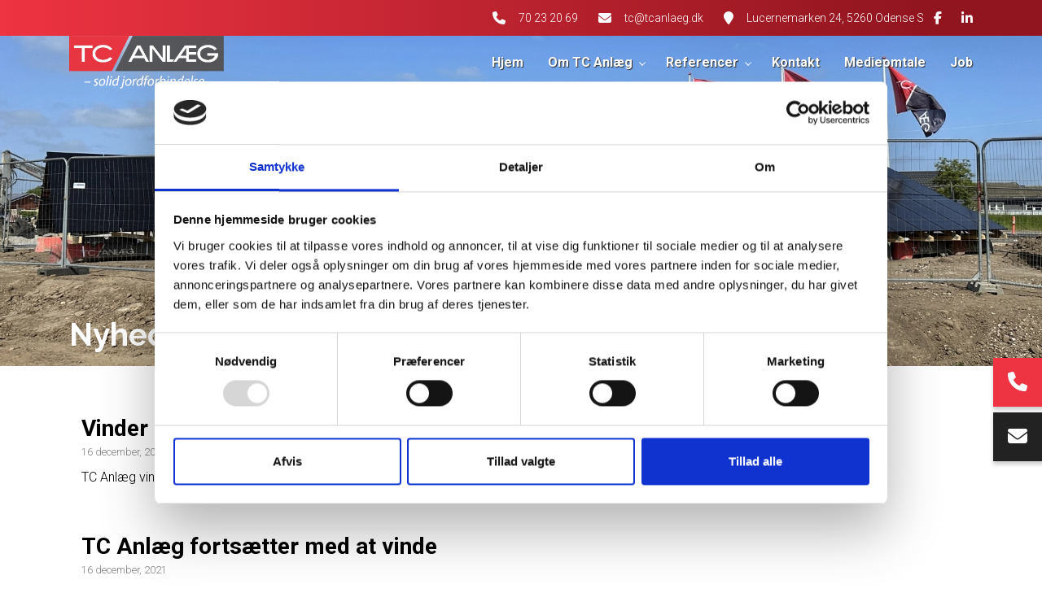

--- FILE ---
content_type: text/html; charset=UTF-8
request_url: https://tcanlaeg.dk/nyheder
body_size: 6578
content:
<!DOCTYPE html>
<html lang="da" dir="ltr">
  <head>
    <!-- Google tag (gtag.js) -->
<script async src="https://www.googletagmanager.com/gtag/js?id=G-125KNPS4XP"></script>
<script>
  window.dataLayer = window.dataLayer || [];
  function gtag(){dataLayer.push(arguments);}
  gtag('js', new Date());

  gtag('config', 'G-125KNPS4XP');
</script>
<script id="Cookiebot" src="https://consent.cookiebot.com/uc.js" data-cbid="982d3bf4-1d47-4f34-890b-a3a16a58ec18" data-blockingmode="auto" type="text/javascript"></script>
    <meta charset="utf-8" />
<link rel="canonical" href="https://tcanlaeg.dk/nyheder" />
<meta name="Generator" content="Drupal 10 (https://www.drupal.org)" />
<meta name="MobileOptimized" content="width" />
<meta name="HandheldFriendly" content="true" />
<meta name="viewport" content="width=device-width, initial-scale=1.0" />
<link rel="icon" href="/sites/default/files/favicon.ico" type="image/vnd.microsoft.icon" />
<link rel="alternate" hreflang="da" href="https://tcanlaeg.dk/nyheder" />

    <title>Nyheder | TC Anlæg - Solid jordforbindelse</title>
    <link rel="stylesheet" media="all" href="/sites/default/files/css/css_G7GRiiQU37rhQlqfzNMibeUB5UyxCwb8zQH6ugIotDQ.css?delta=0&amp;language=da&amp;theme=ewcustom&amp;include=[base64]" />
<link rel="stylesheet" media="all" href="/sites/default/files/css/css_wkVXY7kROdI9zD4KWU4Y4kp2tWKuhfFK2JqrrpYZ6Y0.css?delta=1&amp;language=da&amp;theme=ewcustom&amp;include=[base64]" />
<link rel="stylesheet" media="all" href="https://cdn.auxo.dk/v1/css/all.min.css" />
<link rel="stylesheet" media="all" href="/themes/ewbootstrap/css/fonts.css?t7ggyb" />
<link rel="stylesheet" media="all" href="/sites/default/files/css/css_pjp-8YbfPShEtZTQ22oGEFkT4uGrqbqnFVsrH5czPvw.css?delta=4&amp;language=da&amp;theme=ewcustom&amp;include=[base64]" />

    
  </head>
  <body class="page-node-94 page-node-even not-front not-logged-in node-page language-da">
    
        <a href="#main-content" class="visually-hidden focusable">
      Gå til hovedindhold
    </a>
    
      <div class="dialog-off-canvas-main-canvas" data-off-canvas-main-canvas>
    <div class="layout-container">

	<header class="top-section" role="banner">
		  <div class="main-content-wrapper">
    <div id="block-menu2">
  
    
      <header id="Menu2-6050a48c282ec" class="Menu2 Menu2-6050a48c282ec ">
	<div class="header   js-pull-minions">
					<div class="header__top top">
				<div class="container-lg">
					<div class="row">
						<div class="col-12">
							<div class="top__cols">
								<div class="top__col">
									<ol class="company-info">
	<li class="company-info__item">
	<div class="company-info__item-visual">
		<a href="tel:+4570232069"><i aria-hidden="true" class="fa fa-phone"></i></a>
	</div>

	<div class="company-info__item-content d-none d-md-block">
		<a href="tel:+4570232069">70 23 20 69</a>
	</div>
	</li>
	<li class="company-info__item">
	<div class="company-info__item-visual">
		<a href="mailto:tc@tcanlaeg.dk"><i aria-hidden="true" class="fa fa-envelope"></i></a>
	</div>

	<div class="company-info__item-content d-none d-md-block">
		<a href="mailto:tc@tcanlaeg.dk">tc@tcanlaeg.dk</a>
	</div>
	</li>
	<li class="company-info__item d-none d-lg-flex">
	<div class="company-info__item-visual">
		<a href="https://goo.gl/maps/csCPzmJrmzwCxxoL7"><i aria-hidden="true" class="fa fa-map-marker"></i></a>
	</div>

	<div class="company-info__item-content">
		<a href="https://goo.gl/maps/csCPzmJrmzwCxxoL7">Lucernemarken 24, 5260 Odense S</a>
	</div>
	</li>
</ol>

								</div>
								<div class="top__col">
									<ol class="socials">
            <li class="socials__item">
            <a class="socials__link" target="_blank" href="https://www.facebook.com/tcanlaeg.dk/"><i class="fab fa-facebook-f"></i></a>
        </li>
                        <li class="socials__item">
            <a class="socials__link" target="_blank" href="https://dk.linkedin.com/company/tc-anlaeg"><i class="fab fa-linkedin-in"></i></a>                  
        </li>
            </ol>
																	</div>
							</div>
						</div>
					</div>
				</div>
			</div>
				<div class="header__primary primary ">
			<div class="primary__container container-lg">
				<div class="primary__row row">
					<div class="primary__cols col-12">
						<div class="primary__col">
							<a href="https://tcanlaeg.dk/" class="primary__logo" target="_self">
								<div class="media">  <picture>
                  <source srcset="/sites/default/files/styles/xl/public/white-logo.webp?itok=nWp_RUhA 1x" media="(min-width: 1200px)" type="image/webp" width="664" height="227"/>
              <source srcset="/sites/default/files/styles/lg/public/white-logo.webp?itok=A-NBXwri 1x" media="(min-width: 992px)" type="image/webp" width="664" height="227"/>
              <source srcset="/sites/default/files/styles/md/public/white-logo.webp?itok=QOgbL9QL 1x" media="(min-width: 768px)" type="image/webp" width="664" height="227"/>
              <source srcset="/sites/default/files/styles/sm/public/white-logo.webp?itok=wkj324uT 1x" media="(min-width: 576px)" type="image/webp" width="664" height="227"/>
              <source srcset="/sites/default/files/styles/xs/public/white-logo.webp?itok=SzfaYuYf 1x" media="(min-width: 0px)" type="image/webp" width="575" height="197"/>
              <source srcset="/sites/default/files/styles/xl/public/white-logo.png?itok=nWp_RUhA 1x" media="(min-width: 1200px)" type="image/png" width="664" height="227"/>
              <source srcset="/sites/default/files/styles/lg/public/white-logo.png?itok=A-NBXwri 1x" media="(min-width: 992px)" type="image/png" width="664" height="227"/>
              <source srcset="/sites/default/files/styles/md/public/white-logo.png?itok=QOgbL9QL 1x" media="(min-width: 768px)" type="image/png" width="664" height="227"/>
              <source srcset="/sites/default/files/styles/sm/public/white-logo.png?itok=wkj324uT 1x" media="(min-width: 576px)" type="image/png" width="664" height="227"/>
              <source srcset="/sites/default/files/styles/xs/public/white-logo.png?itok=SzfaYuYf 1x" media="(min-width: 0px)" type="image/png" width="575" height="197"/>
                  <img loading="lazy" src="/sites/default/files/styles/xs/public/white-logo.png?itok=SzfaYuYf" alt="" />

  </picture>
</div>

							</a>
						</div>
						<div class="primary__col">
							<div class="primary__navbar">
								<div class="primary__navbar-inner">
									<div class="primary__navbar-action">
										<button class="primary__navbar-action-toggle hamburger hamburger--boring" type="button" data-sidebar-toggle="right">
											<span class="icon hamburger-box">
												<span class="icon-inner hamburger-inner"></span>
											</span>
										</button>
									</div>
									<div class="primary__navbar-main primary__navbar-main--right js-sidebar">
										<nav class="menu  js-menu" aria-label="main" data-hovertimeout="0">

											<div class="menu__head">
												<a href="https://tcanlaeg.dk/" class="menu__head-logo" target="_self">
													<div class="media">  <picture>
                  <source srcset="/sites/default/files/styles/xl/public/tc-logo_0.webp?itok=8sFKHPoG 1x" media="(min-width: 1200px)" type="image/webp" width="480" height="163"/>
              <source srcset="/sites/default/files/styles/lg/public/tc-logo_0.webp?itok=7aQD-SSq 1x" media="(min-width: 992px)" type="image/webp" width="480" height="163"/>
              <source srcset="/sites/default/files/styles/md/public/tc-logo_0.webp?itok=hg5VtUyw 1x" media="(min-width: 768px)" type="image/webp" width="480" height="163"/>
              <source srcset="/sites/default/files/styles/sm/public/tc-logo_0.webp?itok=F2K_U7Wn 1x" media="(min-width: 576px)" type="image/webp" width="480" height="163"/>
              <source srcset="/sites/default/files/styles/xs/public/tc-logo_0.webp?itok=XLOtpJlq 1x" media="(min-width: 0px)" type="image/webp" width="480" height="163"/>
              <source srcset="/sites/default/files/styles/xl/public/tc-logo_0.png?itok=8sFKHPoG 1x" media="(min-width: 1200px)" type="image/png" width="480" height="163"/>
              <source srcset="/sites/default/files/styles/lg/public/tc-logo_0.png?itok=7aQD-SSq 1x" media="(min-width: 992px)" type="image/png" width="480" height="163"/>
              <source srcset="/sites/default/files/styles/md/public/tc-logo_0.png?itok=hg5VtUyw 1x" media="(min-width: 768px)" type="image/png" width="480" height="163"/>
              <source srcset="/sites/default/files/styles/sm/public/tc-logo_0.png?itok=F2K_U7Wn 1x" media="(min-width: 576px)" type="image/png" width="480" height="163"/>
              <source srcset="/sites/default/files/styles/xs/public/tc-logo_0.png?itok=XLOtpJlq 1x" media="(min-width: 0px)" type="image/png" width="480" height="163"/>
                  <img loading="lazy" src="/sites/default/files/styles/xs/public/tc-logo_0.png?itok=XLOtpJlq" alt="" />

  </picture>
</div>

												</a>
												<button class="menu__head-toggle hamburger hamburger--boring" type="button" data-sidebar-toggle="right">
													<span class="icon hamburger-box">
														<span class="icon-inner hamburger-inner"></span>
													</span>
												</button>
											</div>

											<div class="menu__body menu__dropdown menu__dropdown--1">
												<div class="menu__dropdown-inner menu__dropdown-inner--1">
													<ol class="menu__list menu__list--1">
														    <li class="menu__item menu__item--1 menu__item-home  ">
                    <a href="/" class="menu__link"  >
                
                <span>Hjem</span>

                
                            </a>
        
            </li>
    <li class="menu__item menu__item--1 menu__item-a28c3413-a3dd-4b44-9438-a592b4a0b651  ">
                    <a href="/kort-fortalt-om-tc-anlaeg" class="menu__link"  >
                
                <span>Om TC Anlæg</span>

                
                                    <span class="toggle"><i class="icon--arrow"></i></span>
                            </a>
        
                    <div class="menu__dropdown menu__dropdown--2">
                <div class="menu__dropdown-inner menu__dropdown-inner--2">
                    <ol class="menu__list menu__list--2">
                            <li class="menu__item menu__item--2 menu__item-0663ce60-324a-4e21-bba3-56138fb2a966  ">
                    <a href="/samarbejdspartner-med-klare-holdninger-solide-vaerdier" class="menu__link"  >
                
                <span>Vores værdier</span>

                
                            </a>
        
            </li>
    <li class="menu__item menu__item--2 menu__item-5961f254-c00a-456b-9116-a4d1ec049e9f  ">
                    <a href="/vores-arbejdsplads" class="menu__link"  >
                
                <span>Vores arbejdsplads</span>

                
                            </a>
        
            </li>
    <li class="menu__item menu__item--2 menu__item-fd06f839-1d59-4f3e-b88a-b02bfc5c056e  ">
                    <a href="/vi-tager-ansvar" class="menu__link"  >
                
                <span>Social ansvarlighed</span>

                
                            </a>
        
            </li>
    <li class="menu__item menu__item--2 menu__item-b69a6006-a2c4-413d-bd0c-c051d4016f0d  ">
                    <a href="/tc-anlaeg-er-autoriseret-kloakmester" class="menu__link"  >
                
                <span>Kloak autorisation</span>

                
                            </a>
        
            </li>
    <li class="menu__item menu__item--2 menu__item-2cc0802c-b14e-4ee4-b3bb-e9bbe855b07c  ">
                    <a href="/politikker" class="menu__link"  >
                
                <span>Politikker</span>

                
                            </a>
        
            </li>

                    </ol>
                </div>
            </div>
            </li>
    <li class="menu__item menu__item--1 menu__item-debd950a-de60-4f6e-947e-576894ab3433  ">
                    <a href="/udvalgte-referencer" class="menu__link"  >
                
                <span>Referencer</span>

                
                                    <span class="toggle"><i class="icon--arrow"></i></span>
                            </a>
        
                    <div class="menu__dropdown menu__dropdown--2">
                <div class="menu__dropdown-inner menu__dropdown-inner--2">
                    <ol class="menu__list menu__list--2">
                            <li class="menu__item menu__item--2 menu__item-55503d8a-58cd-4a07-9bdb-0e9f280cf601  ">
                    <a href="/jord-kloak-beton" class="menu__link"  >
                
                <span>Jord, Kloak & Beton</span>

                
                            </a>
        
            </li>
    <li class="menu__item menu__item--2 menu__item-dbf83f32-f5ff-4ee8-9799-b8acc05b4e8e  ">
                    <a href="/vand-miljoe" class="menu__link"  >
                
                <span>Vand & Miljø</span>

                
                            </a>
        
            </li>
    <li class="menu__item menu__item--2 menu__item-8db60525-289f-4d4f-a87a-406405a339ed  ">
                    <a href="/byrum-belaegning" class="menu__link"  >
                
                <span>Byrum & Belægning</span>

                
                            </a>
        
            </li>
    <li class="menu__item menu__item--2 menu__item-dac41f45-d0c2-419b-816d-c916850e3217  ">
                    <a href="/byggeri-totalentrepriser" class="menu__link"  >
                
                <span>Byggeri & Totalentrepriser</span>

                
                            </a>
        
            </li>

                    </ol>
                </div>
            </div>
            </li>
    <li class="menu__item menu__item--1 menu__item-f124156b-0f1b-4230-87c7-1d2b5c8a08dc  ">
                    <a href="/kontakt" class="menu__link"  >
                
                <span>Kontakt</span>

                
                            </a>
        
            </li>
    <li class="menu__item menu__item--1 menu__item-bbd6406c-f2b4-4f3a-85fa-09636eea2384  ">
                    <a href="/medieomtale" class="menu__link"  >
                
                <span>Medieomtale</span>

                
                            </a>
        
            </li>
    <li class="menu__item menu__item--1 menu__item-e395b0b8-8585-4196-91f0-c6620a38f649  ">
                    <a href="/ledige-stillinger" class="menu__link"  >
                
                <span>Job</span>

                
                            </a>
        
            </li>

													</ol>
													<div class="menu__body-footer">
														<ol class="socials">
            <li class="socials__item">
            <a class="socials__link" target="_blank" href="https://www.facebook.com/tcanlaeg.dk/"><i class="fab fa-facebook-f"></i></a>
        </li>
                        <li class="socials__item">
            <a class="socials__link" target="_blank" href="https://dk.linkedin.com/company/tc-anlaeg"><i class="fab fa-linkedin-in"></i></a>                  
        </li>
            </ol>
																											</div>
												</div>
											</div>
										</nav>
									</div>
								</div>
							</div>
						</div>
					</div>
				</div>
			</div>
		</div>
	</div>
</header>

  </div>

  </div>

	</header>

			  <div class="main-content-wrapper">
    <div id="block-slider4">
  
    
      <div id="Slider4rev3-6045d48c45953" class="carousel slide Slider4rev3  carousel-fade" data-randomize="false" data-ride="carousel"  data-interval="4000"  >

	
		<!-- Wrapper for slides -->
		<div class="carousel-inner">
			
							
                                            <div class="carousel-item carousel-item-1  active ">
                            <div class="media">  <picture>
                  <source srcset="/sites/default/files/styles/xl/public/20250521_084642308_iOS.webp?itok=kt17jXQv 1x" media="(min-width: 1200px)" type="image/webp" width="1920" height="1440"/>
              <source srcset="/sites/default/files/styles/lg/public/20250521_084642308_iOS.webp?itok=5SkxFlyP 1x" media="(min-width: 992px)" type="image/webp" width="1199" height="899"/>
              <source srcset="/sites/default/files/styles/md/public/20250521_084642308_iOS.webp?itok=MOsuFJot 1x" media="(min-width: 768px)" type="image/webp" width="991" height="743"/>
              <source srcset="/sites/default/files/styles/sm/public/20250521_084642308_iOS.webp?itok=d5SeTMvI 1x" media="(min-width: 576px)" type="image/webp" width="767" height="575"/>
              <source srcset="/sites/default/files/styles/xs/public/20250521_084642308_iOS.webp?itok=H4s_QZFv 1x" media="(min-width: 0px)" type="image/webp" width="575" height="431"/>
              <source srcset="/sites/default/files/styles/xl/public/20250521_084642308_iOS.jpg?itok=kt17jXQv 1x" media="(min-width: 1200px)" type="image/jpeg" width="1920" height="1440"/>
              <source srcset="/sites/default/files/styles/lg/public/20250521_084642308_iOS.jpg?itok=5SkxFlyP 1x" media="(min-width: 992px)" type="image/jpeg" width="1199" height="899"/>
              <source srcset="/sites/default/files/styles/md/public/20250521_084642308_iOS.jpg?itok=MOsuFJot 1x" media="(min-width: 768px)" type="image/jpeg" width="991" height="743"/>
              <source srcset="/sites/default/files/styles/sm/public/20250521_084642308_iOS.jpg?itok=d5SeTMvI 1x" media="(min-width: 576px)" type="image/jpeg" width="767" height="575"/>
              <source srcset="/sites/default/files/styles/xs/public/20250521_084642308_iOS.jpg?itok=H4s_QZFv 1x" media="(min-width: 0px)" type="image/jpeg" width="575" height="431"/>
                  <img loading="lazy" class="d-block w-100" src="/sites/default/files/styles/xs/public/20250521_084642308_iOS.jpg?itok=H4s_QZFv" alt="" />

  </picture>
</div>

                            <div class="container Slider4rev3-carousel-content">
                                <div class="row">
                                    <div class="col-12 align-left">
                                        
                                    </div>
                                </div>
                            </div>
                        </div>
                    				
                                            <div class="carousel-item carousel-item-2 ">
                            <div class="media">  <picture>
                  <source srcset="/sites/default/files/styles/xl/public/Bil.webp?itok=s9fVh88g 1x" media="(min-width: 1200px)" type="image/webp" width="1516" height="1137"/>
              <source srcset="/sites/default/files/styles/lg/public/Bil.webp?itok=IN1DusY- 1x" media="(min-width: 992px)" type="image/webp" width="1199" height="899"/>
              <source srcset="/sites/default/files/styles/md/public/Bil.webp?itok=4OYfVojL 1x" media="(min-width: 768px)" type="image/webp" width="991" height="743"/>
              <source srcset="/sites/default/files/styles/sm/public/Bil.webp?itok=B9l53FCs 1x" media="(min-width: 576px)" type="image/webp" width="767" height="575"/>
              <source srcset="/sites/default/files/styles/xs/public/Bil.webp?itok=J42Ykdug 1x" media="(min-width: 0px)" type="image/webp" width="575" height="431"/>
              <source srcset="/sites/default/files/styles/xl/public/Bil.jpg?itok=s9fVh88g 1x" media="(min-width: 1200px)" type="image/jpeg" width="1516" height="1137"/>
              <source srcset="/sites/default/files/styles/lg/public/Bil.jpg?itok=IN1DusY- 1x" media="(min-width: 992px)" type="image/jpeg" width="1199" height="899"/>
              <source srcset="/sites/default/files/styles/md/public/Bil.jpg?itok=4OYfVojL 1x" media="(min-width: 768px)" type="image/jpeg" width="991" height="743"/>
              <source srcset="/sites/default/files/styles/sm/public/Bil.jpg?itok=B9l53FCs 1x" media="(min-width: 576px)" type="image/jpeg" width="767" height="575"/>
              <source srcset="/sites/default/files/styles/xs/public/Bil.jpg?itok=J42Ykdug 1x" media="(min-width: 0px)" type="image/jpeg" width="575" height="431"/>
                  <img loading="lazy" class="d-block w-100" src="/sites/default/files/styles/xs/public/Bil.jpg?itok=J42Ykdug" alt="" />

  </picture>
</div>

                            <div class="container Slider4rev3-carousel-content">
                                <div class="row">
                                    <div class="col-12 align-left">
                                        
                                    </div>
                                </div>
                            </div>
                        </div>
                    				
                                            <div class="carousel-item carousel-item-3 ">
                            <div class="media">  <picture>
                  <source srcset="/sites/default/files/styles/xl/public/Sebastian%20og%20gravemaskine%20elrez.webp?itok=hCjswv9a 1x" media="(min-width: 1200px)" type="image/webp" width="1920" height="956"/>
              <source srcset="/sites/default/files/styles/lg/public/Sebastian%20og%20gravemaskine%20elrez.webp?itok=Z9IaZLkS 1x" media="(min-width: 992px)" type="image/webp" width="1199" height="597"/>
              <source srcset="/sites/default/files/styles/md/public/Sebastian%20og%20gravemaskine%20elrez.webp?itok=B2ckplkY 1x" media="(min-width: 768px)" type="image/webp" width="991" height="494"/>
              <source srcset="/sites/default/files/styles/sm/public/Sebastian%20og%20gravemaskine%20elrez.webp?itok=sAA-NZbg 1x" media="(min-width: 576px)" type="image/webp" width="767" height="382"/>
              <source srcset="/sites/default/files/styles/xs/public/Sebastian%20og%20gravemaskine%20elrez.webp?itok=Jza-lkPa 1x" media="(min-width: 0px)" type="image/webp" width="575" height="286"/>
              <source srcset="/sites/default/files/styles/xl/public/Sebastian%20og%20gravemaskine%20elrez.jpg?itok=hCjswv9a 1x" media="(min-width: 1200px)" type="image/jpeg" width="1920" height="956"/>
              <source srcset="/sites/default/files/styles/lg/public/Sebastian%20og%20gravemaskine%20elrez.jpg?itok=Z9IaZLkS 1x" media="(min-width: 992px)" type="image/jpeg" width="1199" height="597"/>
              <source srcset="/sites/default/files/styles/md/public/Sebastian%20og%20gravemaskine%20elrez.jpg?itok=B2ckplkY 1x" media="(min-width: 768px)" type="image/jpeg" width="991" height="494"/>
              <source srcset="/sites/default/files/styles/sm/public/Sebastian%20og%20gravemaskine%20elrez.jpg?itok=sAA-NZbg 1x" media="(min-width: 576px)" type="image/jpeg" width="767" height="382"/>
              <source srcset="/sites/default/files/styles/xs/public/Sebastian%20og%20gravemaskine%20elrez.jpg?itok=Jza-lkPa 1x" media="(min-width: 0px)" type="image/jpeg" width="575" height="286"/>
                  <img loading="lazy" class="d-block w-100" src="/sites/default/files/styles/xs/public/Sebastian%20og%20gravemaskine%20elrez.jpg?itok=Jza-lkPa" alt="" />

  </picture>
</div>

                            <div class="container Slider4rev3-carousel-content">
                                <div class="row">
                                    <div class="col-12 align-left">
                                        
                                    </div>
                                </div>
                            </div>
                        </div>
                    									</div>

		<!-- Left and right controls -->
		
		<!-- Indicators -->
		
		<!-- Down button -->
		
	
</div>

  </div>
<div id="block-ewcustom-underside-titel">
  
    
      <div id="ew-title-1"  class="">
	<div class="container">
		<div class="row">
			<div class="col-12">
				<h1>Nyheder</h1>
			</div>
		</div>
	</div>
</div>
  </div>

  </div>

	
	
			<main role="main">
			<a id="main-content" tabindex="-1"></a>
			<div class="container content-container">
				<div class="row content-row">

															
					
											<div class="col-12 content-content">
							  <div class="main-content-wrapper">
    <div data-drupal-messages-fallback class="hidden"></div><div id="block-ewcustom-mainpagecontent">
  
    
      <article data-history-node-id="94">

  
    

  
  <div>
    
  </div>

</article>

  </div>
<div id="block-articles1-2">
  
    
      <section id="Articles1-61bc90db6cb7c" class="Articles1 Articles1-61bc90db6cb7c ">
  <div class="section__news section__news--zoom">
    <div class="container">
      <div class="row">
        <div class="col-12 ">

                    <article class="article ">
            
            <div class="article__media">
              <div class="article__media__inner  article__media--empty ">
                              </div>
            </div>
            <div class="article__body">
                            <h3 class="article__body__headline">
                <a href="/nyheder/vinder-stor-licitation">Vinder stor licitation</a>
              </h3>
              <span class="article__body__date"><time datetime="2021-12-16">16 december, 2021</time></span>
              <span class="article__body__text">
                <p>
                                                            TC Anlæg vinder stor erhvervsbyggemodning for Odense Kommune og VandCenter Syd d. 27 september

16-12-2021

                                                      </p>
                              </span>
            </div>
          </article>
                    <article class="article ">
            
            <div class="article__media">
              <div class="article__media__inner  article__media--empty ">
                              </div>
            </div>
            <div class="article__body">
                            <h3 class="article__body__headline">
                <a href="/nyheder/tc-anlaeg-fortsaetter-med-vinde">TC Anlæg fortsætter med at vinde</a>
              </h3>
              <span class="article__body__date"><time datetime="2021-12-16">16 december, 2021</time></span>
              <span class="article__body__text">
                <p>
                                                            D. 5. oktober kunne Bygningsstyrelsen offentliggøre at TC Anlæg havde vundet Licitationen om udvidelse af Mærsk MC-Kinney Møller Instituttet på SDU.

16-12-2021

                                                      </p>
                              </span>
            </div>
          </article>
                    <article class="article ">
            
            <div class="article__media">
              <div class="article__media__inner  article__media--empty ">
                              </div>
            </div>
            <div class="article__body">
                            <h3 class="article__body__headline">
                <a href="/nyheder/tc-anlaeg-er-eliteleverandoer">TC Anlæg er Eliteleverandør</a>
              </h3>
              <span class="article__body__date"><time datetime="2021-08-20">20 august, 2021</time></span>
              <span class="article__body__text">
                <p>
                                                            TC ANLÆG A/S er blevet kåret som eliteleverandør, fordi vi var blandt de største leverandører til det offentlige i vores branche i 2020.

20-08-2021


...
                                                      </p>
                              </span>
            </div>
          </article>
          
                      <nav class="pager pb-4" role="navigation" aria-labelledby="pager__headline">
              <h4 id="pager__headline" class="invisible">Sideinddeling</h4>
              <div class="pager__inner">
                <ul class="pager__items">
                                                        <li class="pager__item  is-active ">
                      <button title="Gå til side 1" data-page="1">
                        <span class="invisible">Side</span>1
                      </button>
                    </li>
                                      <li class="pager__item ">
                      <button title="Gå til side 2" data-page="2">
                        <span class="invisible">Side</span>2
                      </button>
                    </li>
                                      <li class="pager__item ">
                      <button title="Gå til side 3" data-page="3">
                        <span class="invisible">Side</span>3
                      </button>
                    </li>
                                      <li class="pager__item ">
                      <button title="Gå til side 4" data-page="4">
                        <span class="invisible">Side</span>4
                      </button>
                    </li>
                                      <li class="pager__item ">
                      <button title="Gå til side 5" data-page="5">
                        <span class="invisible">Side</span>5
                      </button>
                    </li>
                                      <li class="pager__item ">
                      <button title="Gå til side 6" data-page="6">
                        <span class="invisible">Side</span>6
                      </button>
                    </li>
                                      <li class="pager__item ">
                      <button title="Gå til side 7" data-page="7">
                        <span class="invisible">Side</span>7
                      </button>
                    </li>
                                      <li class="pager__item ">
                      <button title="Gå til side 8" data-page="8">
                        <span class="invisible">Side</span>8
                      </button>
                    </li>
                                      <li class="pager__item ">
                      <button title="Gå til side 9" data-page="9">
                        <span class="invisible">Side</span>9
                      </button>
                    </li>
                                      <li class="pager__item ">
                      <button title="Gå til side 10" data-page="10">
                        <span class="invisible">Side</span>10
                      </button>
                    </li>
                                      <li class="pager__item ">
                      <button title="Gå til side 11" data-page="11">
                        <span class="invisible">Side</span>11
                      </button>
                    </li>
                                      <li class="pager__item ">
                      <button title="Gå til side 12" data-page="12">
                        <span class="invisible">Side</span>12
                      </button>
                    </li>
                                      <li class="pager__item ">
                      <button title="Gå til side 13" data-page="13">
                        <span class="invisible">Side</span>13
                      </button>
                    </li>
                                                        <li class="pager__item pager__item--next">
                      <button title="Gå til næste side" data-page="2">
                        <span class="invisible">Næste side</span>
                        <span aria-hidden="true">
                          <i class="fal fa-angle-right"></i>
                        </span>
                      </button>
                    </li>
                    <li class="pager__item pager__item--last">
                      <button title="Gå til sidste side" data-page="13">
                        <span class="invisible">Sidste side</span>
                        <span aria-hidden="true">
                          <i class="fal fa-angle-double-right"></i>
                        </span>
                      </button>
                    </li>
                                  </ul>
              </div>
            </nav>
          
        </div>

        
      </div>
    </div>
  </div>
</section>

  </div>

  </div>

						</div>
					
					
				</div>
			</div>
		</main>
	
	
	
	
			<footer role="contentinfo">
			  <div class="main-content-wrapper">
    <div id="block-ewcustom-googlemaps">
  
    
      
            <div class="body"><iframe src="https://www.google.com/maps/embed?pb=!1m14!1m8!1m3!1d9069.187162725493!2d10.3993713!3d55.3702768!3m2!1i1024!2i768!4f13.1!3m3!1m2!1s0x0%3A0x891df2202985db2f!2zVGMgQW5sw6ZnIEEvUw!5e0!3m2!1sda!2sdk!4v1639663589843!5m2!1sda!2sdk" width="600" height="450" style="border:0;" allowfullscreen loading="lazy"></iframe></div>
      
  </div>
<div id="block-footer3">
  
    
      <footer id="Footer3-606da2902b0f0" class="Footer3 Footer3-606da2902b0f0 ">
	<section class="footer footer--3cols  js-footer--fixed-copyright">
		<div class="footer__container">
			<div class="footer__main">
								<section class="footer__content">
											<div class="primary">
							<div class="container">
								<div class="row">
									<div class="col-12">
										<div class="primary__cols">

																							<article class="primary__box ">
													<div class="primary__box-inner">
																												<section class="primary__box-bd">
																															<p><img alt="pic" class="footer-logo" data-entity-type="file" data-entity-uuid="376953d8-b2df-49e2-aa9d-d45f7f4ef930" src="/sites/default/files/inline-images/footer-logo.png" width="2306" height="2306" loading="lazy"></p>

															
																													</section>
													</div>
												</article>
																							<article class="primary__box ">
													<div class="primary__box-inner">
																													<header class="primary__box-hd">
																<p class="primary__box-headline">Firmainfo</p>
															</header>
																												<section class="primary__box-bd">
																															<ol class="company-info">
	<li class="company-info__item">
	<div class="company-info__item-visual">
		<i aria-hidden="true" class="fa fa-map-marker"></i>
	</div>

	<div class="company-info__item-content">
		<p class="label">Adresse:</p>

		<p>Tc Anlæg A/S<br>
		Lucernemarken 24, 5260 Odense S</p>
	</div>
	</li>
	<li class="company-info__item">
	<div class="company-info__item-visual">
		<i aria-hidden="true" class="fa fa-phone"></i>
	</div>

	<div class="company-info__item-content">
		<p class="label">Telefon:</p>
		<a class="cta" href="tel:"> </a><a class="cta" href="tel:70232069">70 23 20 69</a>
	</div>
	</li>
	<li class="company-info__item">
	<div class="company-info__item-visual">
		<i aria-hidden="true" class="fa fa-paper-plane"></i>
	</div>

	<div class="company-info__item-content">
		<p class="label">Email:</p>
		<a class="cta" href="mailto:tc@tcanlaeg.dk">tc@tcanlaeg.dk</a>
	</div>
	</li>
</ol>

															
																													</section>
													</div>
												</article>
																							<article class="primary__box ">
													<div class="primary__box-inner">
																													<header class="primary__box-hd">
																<p class="primary__box-headline">Kontorets åbningstider:</p>
															</header>
																												<section class="primary__box-bd">
																															<ol class="opening-hours">
	<li class="opening-hours__item">Mandag - torsdag: <span class="opening-hours__item-right">07.00 - 15.30</span></li>
	<li class="opening-hours__item">Fredag: <span class="opening-hours__item-right">07.00 - 12.00</span></li>
</ol>

															
																													</section>
													</div>
												</article>
											
										</div>
									</div>
								</div>
							</div>
						</div>
														</section>
			</div>
			<div class="footer__visual">
				<div class="footer__visual-inner">
									</div>
			</div>
		</div>
	</section>
</footer>
  </div>
<div id="block-ewcustom-cta2">
  
    
      <div id="ew-cta-2"  class="">
  <div class="cta-flex">
                                    <a href="tel:+4570232069" class="cta-2-primary" style="background-color: " >
                    <div class="cta-2-primary-icon">
                        <i class="fas fa-phone"></i>
                    </div>
                    <div class="cta-2-primary-value">
                        70 23 20 69
                    </div>
                </a>
                                                                    <a href="mailto:tc@tcanlaeg.dk" class="cta-2-primary" style="background-color: #222222" >
                    <div class="cta-2-primary-icon">
                        <i class="fas fa-envelope"></i>
                    </div>
                    <div class="cta-2-primary-value">
                        Send email
                    </div>
                </a>
                        </div>
</div>
  </div>
<div id="block-copyright1">
  
    
      <section id="Copyright1-606da3009e84a" class="Copyright1 Copyright1-606da3009e84a ">
	<div class="copyright copyright--with-socials">
    	<div class="container">
      		<div class="row">
        		<div class="col-12">
					<div class="copyright__cols">
						<div class="copyright__col">
							<span class="copyright__info">Copyright &#169; 2026 - Tc Anlæg A/S<span class="copyright__info-cvr">, CVR 26564751</span></span>
							<span class="copyright__ew"></span>
						</div>
						<div class="copyright__col">
							<span class="copyright__ew"></span>		
							<ol class="socials">
            <li class="socials__item">
            <a class="socials__link" target="_blank" href="https://www.facebook.com/tcanlaeg.dk/"><i class="fab fa-facebook-f"></i></a>
        </li>
                        <li class="socials__item">
            <a class="socials__link" target="_blank" href="https://dk.linkedin.com/company/tc-anlaeg"><i class="fab fa-linkedin-in"></i></a>                  
        </li>
            </ol>
						</div>
					</div>
        		</div>
      		</div>
    	</div>
					<button onclick="window.scrollTo({ top: 0, left: 0, behavior: 'smooth'});" class="copyright__arrow">
				<i class="fa fa-angle-up"></i>
			</button>
		  	</div>
</section>
  </div>

  </div>

		</footer>
	</div>
  </div>

    
    <script type="application/json" data-drupal-selector="drupal-settings-json">{"path":{"baseUrl":"\/","pathPrefix":"","currentPath":"node\/94","currentPathIsAdmin":false,"isFront":false,"currentLanguage":"da"},"pluralDelimiter":"\u0003","suppressDeprecationErrors":true,"Articles1":{"uid":"61bc90db6cb7c"},"Slider4rev3":{"uid":"6045d48c45953"},"user":{"uid":0,"permissionsHash":"451013acb770486f61535919708d0bc0cd3ad2feef2a4e14650ea14a1a0e31b2"}}</script>
<script src="/sites/default/files/js/js_741PjX3nkCMHqG4I7w93xYRlouC9uXs7QDUlsVUj18Q.js?scope=footer&amp;delta=0&amp;language=da&amp;theme=ewcustom&amp;include=eJxljVkOwjAMRC8EqlguECHxh_goF3BckwZME9nuwu1ZJCgRfzNvnjQ0ek541cqJRWTS1YI-aHdy67ntUzKSzQwO1PU_e82xIdkKDW_naasJ5Mod66J_U0EDJw-8VLtz7EIxcQyt-TS9vrBXS7d_WwghG7aQIZBmouYcp-oCAyhKzPYApA5ZKA"></script>
<script src="/core/misc/drupalSettingsLoader.js?v=10.5.8" data-cookieconsent="ignore"></script>
<script src="/core/misc/drupal.js?v=10.5.8" data-cookieconsent="ignore"></script>
<script src="/core/misc/drupal.init.js?v=10.5.8" data-cookieconsent="ignore"></script>
<script src="/sites/default/files/js/js_GeAc4PomNNY0XCGjbWVyqsS6avn4F7P_wj5WZxl7Zo4.js?scope=footer&amp;delta=4&amp;language=da&amp;theme=ewcustom&amp;include=eJxljVkOwjAMRC8EqlguECHxh_goF3BckwZME9nuwu1ZJCgRfzNvnjQ0ek541cqJRWTS1YI-aHdy67ntUzKSzQwO1PU_e82xIdkKDW_naasJ5Mod66J_U0EDJw-8VLtz7EIxcQyt-TS9vrBXS7d_WwghG7aQIZBmouYcp-oCAyhKzPYApA5ZKA"></script>

    
  </body>
</html>


--- FILE ---
content_type: text/css
request_url: https://tcanlaeg.dk/themes/ewbootstrap/css/fonts.css?t7ggyb
body_size: 10
content:
@import url('https://fonts.googleapis.com/css2?family=Raleway:ital,wght@0,100;0,200;0,300;0,500;0,700;0,800;1,100;1,200&display=swap');
@import url('https://fonts.googleapis.com/css2?family=Roboto:ital,wght@0,100;0,300;0,400;0,700;1,100;1,300&display=swap');



--- FILE ---
content_type: text/css
request_url: https://tcanlaeg.dk/sites/default/files/css/css_pjp-8YbfPShEtZTQ22oGEFkT4uGrqbqnFVsrH5czPvw.css?delta=4&language=da&theme=ewcustom&include=eJxdj8EOgjAQRH9IQykF4UhMvBkP8gNtWbGxsKS7ivy9EKOIt52Zt5kMDMajvVFUBnbWA8XbLDa2ELXJrNnZDXyAfVXKH4X9GFxz5YkXWa0TIQrIlV6IAyJDSN6xLIQ04iKW-AjdXU5hKrTKrcwl_HSdvashqACP-V-l9YSotEiTBakce4hnPfUQB91H5em80t9r5V6wYz0AYQsrv_FotN8Sj951zSry81CDz3m_vRNj-0_TSAxtZDTBC9iNeOo
body_size: 5504
content:
/* @license GPL-2.0-or-later https://www.drupal.org/licensing/faq */
html{height:auto;min-height:100%;}body{overflow-x:hidden;height:100%;min-height:100vh;position:relative;font-family:Lato;}.layout-container{overflow:hidden;display:flex;flex-direction:column;min-height:100vh;width:100%;background-color:#ffffff;}body img{max-width:100%;height:auto;}.btn{font-family:Montserrat;}h1,h2,h3,h4,h5,h6,.ewh1,.ewh2,.ewh3,.ewh4,.ewh5,.ewh6{font-family:Montserrat;margin-bottom:0.5rem;line-height:1.2;}p{font-family:Lato;font-weight:400;}h1,.ewh1{font-size:1.7rem;font-weight:400;}h2,.ewh2{font-size:1.5rem;font-weight:400;}h3,.ewh3{font-size:1.35rem;font-weight:400;}h4,.ewh4{font-size:1.5rem;font-weight:500;}h5,.ewh5{font-size:1rem;font-weight:400;}h6,.ewh6{font-size:1rem;font-weight:500;}@media (min-width:576px){h1,.ewh1{font-size:1.9rem;font-weight:400;}h2,.ewh2{font-size:1.7rem;font-weight:400;}h3,.ewh3{font-size:1.45rem;font-weight:400;}h4,.ewh4{font-size:1.5rem;font-weight:500;}h5,.ewh5{font-size:1rem;font-weight:400;}h6,.ewh6{font-size:1rem;font-weight:500;}}@media (min-width:768px){h1,.ewh1{font-size:2rem;font-weight:400;}h2,.ewh2{font-size:1.8rem;font-weight:400;}h3,.ewh3{font-size:1.55rem;font-weight:400;}h4,.ewh4{font-size:1.5rem;font-weight:500;}h5,.ewh5{font-size:1.05rem;font-weight:400;}h6,.ewh6{font-size:1rem;font-weight:500;}}@media (min-width:992px){h1,.ewh1{font-size:2.3rem;font-weight:400;}h2,.ewh2{font-size:2rem;font-weight:400;}h3,.ewh3{font-size:1.65rem;font-weight:400;}h4,.ewh4{font-size:1.5rem;font-weight:500;}h5,.ewh5{font-size:1.15rem;font-weight:400;}h6,.ewh6{font-size:1rem;font-weight:500;}}@media (min-width:1200px){h1,.ewh1{font-size:2.5rem;font-weight:400;}h2,.ewh2{font-size:2rem;font-weight:400;}h3,.ewh3{font-size:1.75rem;font-weight:400;}h4,.ewh4{font-size:1.5rem;font-weight:500;}h5,.ewh5{font-size:1.25rem;font-weight:400;}h6,.ewh6{font-size:1rem;font-weight:500;}}main{padding:30px 0px;}.webform-submission-form input,.webform-submission-form textarea{width:100%;border:1px solid #dddddd;padding:7px 15px;margin:7px 0px;background:#ffffff;}.webform-submission-form .form-submit{background:#ee3342;color:#ffffff;border:none;padding:10px 0px;font-weight:900;text-transform:uppercase;}#drupal-live-announce{display:none;}.two-cols{-webkit-column-count:2;-moz-column-count:2;column-count:2;-webkit-column-gap:1em;-moz-column-gap:1em;column-gap:1em;display:block;-webkit-perspective:1;}.two-cols blockquote{-webkit-column-break-inside:avoid;page-break-inside:avoid;break-inside:avoid;border-left:0;font-size:inherit;padding:0;margin:0 0 10px;}.btn-cta{background-color:#ee3342;border-color:#ee3342;}.btn-cta:hover{filter:brightness(85%);}a[href^="mailto:"],a[href^="tel:"],a.cta{font-weight:700;color:#ee3342;}.heading-404{font-size:80px;color:#103347;}.heading-404 i{margin-right:20px;}#block-googlemaps iframe,#block-ewcustom-googlemaps iframe{margin:0;width:100%;margin-bottom:-6px;height:450px;}.not-front.logged-in main #block-ewcustom-mainpagecontent article:nth-child(1){min-height:20px;}.visually_hidden{display:none;}
.extrabold{font-weight:900;}#block-ewcustom-cta2 .contextual{display:none;}#ew-cta-2 .cta-flex{top:70%;}::-moz-selection{color:#fff;background:#EE3342;}::selection{color:#fff;background:#EE3342;}.btn-first{text-align:center;border:1px solid #EE3342;background-color:#EE3342;color:#fff;padding:8px 28px 10px 28px;font-size:0.9rem;margin-top:0.5rem;border-radius:0rem;text-transform:none;font-weight:500;box-shadow:0px 17px 10px -10px rgb(0 0 0 / 40%);cursor:pointer;transition:all ease-in-out 300ms;font-family:'Raleway',sans-serif;margin-right:15px;}.btn-second{text-align:center;border:1px solid rgba(255,255,255,0.267);background-color:rgba(255,255,255,0.267);color:#fff;padding:8px 28px 10px 28px;font-size:0.9rem;margin-top:0.5rem;border-radius:0rem;text-transform:none;font-weight:500;box-shadow:0px 17px 10px -10px rgb(0 0 0 / 40%);cursor:pointer;transition:all ease-in-out 300ms;font-family:'Raleway',sans-serif;margin-right:15px;}.btn-first:hover,.btn-second:hover{box-shadow:0px 37px 20px -20px rgb(0 0 0 / 20%);transform:translate3d(10px,0,1rem) scale(1);color:#fff !important;}.ewh1,.ewh2,.ewh3,.ewh4,.ewh5,h1,h2,h3,h4,.title{font-family:'Raleway',sans-serif;}p,a,ul,li,.Copyright1-606da3009e84a .copyright__info,.webform-submission-form input,.webform-submission-form textarea,#Articles1-61bc90db6cb7c .article__body__date{font-family:'Roboto',sans-serif;font-weight:300;}a{font-weight:700;}a:hover{color:#b3202d;text-decoration:none;}.Menu2-6050a48c282ec .header__top{background:rgb(238,51,66);background:linear-gradient(90deg,rgba(238,51,66,1) 0%,rgba(145,21,31,1) 88%);}.Menu2-6050a48c282ec .header .top .socials__item a,.Menu2-6050a48c282ec .header .top .company-info__item a{font-weight:300;}.Menu2 .header .header__top .container-lg .top__cols,.Menu2 .header .header__top .container-fluid .top__cols{justify-content:flex-end;}.Menu2-6050a48c282ec .header .primary__logo img{max-height:65px;transition:transform .3s;}.Menu2-6050a48c282ec .header .primary__logo img:hover{transform:scale(1.05);}#Slider4rev3-6045d414b9ac9 .Slider4rev3-carousel-content .ewh1{text-transform:uppercase;font-size:4rem;width:75%;font-weight:700;}#Slider4rev3-6045d414b9ac9 .Slider4rev3-carousel-content .ewh3{font-weight:100;width:50%;}.layout-container>div:nth-of-type(1){position:relative;}#ew-title-1{position:absolute;bottom:0;width:100%;padding:15px 0;}#ew-title-1 h1{font-weight:700;font-size:2.4rem;}#ew-title-1 h1{width:60%;}.knapper{display:inline-flex;}.Indgangsvinkel7-61ea89329cfad.entry-focus{padding-bottom:0;}.Indgangsvinkel7-61ea89329cfad .box__content .box__content-inner h2{font-weight:700;font-size:2.5rem;}.ew-webform-with-optional-on-left-1-rev4-61bb4f5bbe8ac .container .row .col-12:nth-child(2) .webform-submission-form{padding:30px;}.ew-webform-with-optional-on-left-1-rev4-61bb4f5bbe8ac .container .row .col-12:nth-child(2) .web-head{padding-left:40px;padding-right:40px;padding-top:15px;padding-bottom:15px;background-color:#EE3342;color:#fff;}.ew-webform-with-optional-on-left-1-rev4-61bb4f5bbe8ac .container .row .col-12:nth-child(1){padding-left:40px;padding-right:40px;}.ew-webform-with-optional-on-left-1-rev4-61bb4f5bbe8ac .container .row .col-12:nth-child(1) p{padding-top:10px;}.ew-webform-with-optional-on-left-1-rev4-61bb4f5bbe8ac .container .row .col-12:nth-child(2) .webform-submission-form{padding:30px;}.ew-webform-with-optional-on-left-1-rev4-61bb4f5bbe8ac .container .row .col-12:nth-child(2){margin-top:-7rem;-webkit-box-shadow:0px 0px 39px -19px rgb(0 0 0 / 75%);-moz-box-shadow:0px 0px 39px -19px rgba(0,0,0,0.75);box-shadow:0px 0px 39px -19px rgb(0 0 0 / 75%);background-color:#fff;padding:0;height:99%;}.ew-webform-with-optional-on-left-1-rev4-61bb4f5bbe8ac .form-item-name{width:calc(99% / 2);float:left;}.ew-webform-with-optional-on-left-1-rev4-61bb4f5bbe8ac .form-item-telefon{width:calc(99% / 2);float:right;}.ew-webform-with-optional-on-left-1-rev4-61bb4f5bbe8ac .webform-submission-form .form-submit{text-align:center;border:1px solid #EE3342;background-color:#EE3342;color:#fff;padding:8px 28px 10px 28px;font-size:0.9rem;margin-top:0.5rem;border-radius:0rem;text-transform:none;font-weight:500;box-shadow:0px 17px 10px -10px rgb(0 0 0 / 40%);cursor:pointer;transition:all ease-in-out 300ms;width:40%;}.ew-webform-with-optional-on-left-1-rev4-61bb4f5bbe8ac .webform-submission-form .form-submit:hover{box-shadow:0px 37px 20px -20px rgb(0 0 0 / 20%);transform:translate3d(10px,0,1rem) scale(1);color:#fff !important;opacity:1;}.ew-webform-with-optional-on-left-1-rev4-61bb4f5bbe8ac .section-title{font-weight:700;text-transform:uppercase;}#Indgangsvinkel8-61bc86af0b917 .effect{padding-top:5rem;padding-bottom:5rem;}#Indgangsvinkel8-61bc86af0b917 .effect .title{text-transform:uppercase;font-weight:700;}#Indgangsvinkel8-61bc86af0b917 .entry__grid-item--61bc86af2966d .effect .title{font-size:2.3rem;}.Indgangsvinkel7-61bb3c1975791 .box__content .box__content-inner h2{font-size:3rem;font-weight:700;}.Indgangsvinkel7-61bb3c1975791 .box__content .box__content-inner h3{text-transform:uppercase;color:#EE3342;font-weight:700;}.Indgangsvinkel7-61bb3c1975791 .box__content .box__content-inner a{font-weight:700;}.Indgangsvinkel7-61bb3c1975791 .box__content .box__content-inner strong{text-transform:uppercase;}.Indgangsvinkel7-61bb3c1975791 .box-61bb3c19a7969 .box__content .box__content-inner{text-align:center;padding-top:30px;padding-bottom:3.5rem;}.Indgangsvinkel7-61bb3c1975791 .box__content .box__content-inner{padding-left:0;padding-bottom:0;padding-top:0;}.Indgangsvinkel7-61bb3c1975791 .box__content .box__content-inner img{max-width:70%;}.Indgangsvinkel7-61bb3c1975791 .box__content .box__content-inner strong{font-weight:700;}.column-1{text-align:center;width:30%;padding-right:20px;}.column-2{float:left;width:70%;}.Indgangsvinkel7-61bb4d10af051 .block-61bb4e248b0fc::after{position:absolute;border-bottom:425px solid #EE3342;border-left:18rem solid transparent;border-right:0px solid transparent;height:0;width:30rem;top:-1.2rem;left:41.4rem;content:'';z-index:-1;}.Indgangsvinkel7-61bb4d10af051 .box__content .box__content-inner h2{font-weight:700;font-size:2.5rem;}.Indgangsvinkel7-61bb4d10af051 .box__content .box__content-inner h3{font-weight:100;font-size:1.5rem;}.Indgangsvinkel7-61bc83a1969bf .box__content .box__content-inner{text-align:center;}.Indgangsvinkel7-61bc83a1969bf .box__content .box__content-inner h2{font-weight:700;font-size:2.5rem;}.Indgangsvinkel7-61bc8d109067a.entry-focus{padding-bottom:0;}.Indgangsvinkel7-61bc8d109067a .box__content .box__content-inner h2{font-weight:700;font-size:2.5rem;}.Indgangsvinkel7-61bc8d109067a .box__content .box__content-inner{text-align:center;}#block-articles1 .article__body__date{display:none;}#block-articles1 .article__body__labels{pointer-events:none;}#block-articles1 h2{padding:4rem 0 1rem;margin:0;text-align:center;font-weight:700;color:var(--main-dark-color);}#block-articles1 .pager{display:none;}#block-articles1 .section__news .container .row>div .article__media{display:none;}.fit-me-01{width:35%;}#Articles1-61bc893ddab1d .article__body__headline a{color:#222;}#block-articles1 .section__news .container .row>div .article:nth-of-type(3){border:none;}#block-articles1 .section__news .container .row>div .article{border-right:1px solid rgba(0,0,0,0.123);}#Articles1-61bc893ddab1d .section__news{padding-bottom:6rem;padding-top:0;}.readmore{font-weight:700;color:#EE3342;}.readmore:hover{color:#b3202d;}#Articles1-61bc90db6cb7c .article__media{display:none;}.FacebookAndWebform2-61bc8513ec797 .iSocial__visual::after{box-shadow:none;}.FacebookAndWebform2-61bc8513ec797 .iSocial.iSocial--cutOff{padding:0;}.FacebookAndWebform2-61bc8513ec797 .iSocial__content-inner{padding-left:7rem;}.FacebookAndWebform2-61bc8513ec797 .iSocial__content-inner .ewh1{font-weight:700;}.ref-box{background-color:#f7f7f7;margin-bottom:50px;position:relative;overflow:hidden;height:100%;}.ref-img{position:relative;-webkit-transition:0.15s ease-out;transition:0.15s ease-out;}.ref-img img{height:206px;width:100%;-o-object-fit:cover;object-fit:cover;-webkit-transition:0.15s ease-out;transition:0.15s ease-out;margin:0;}.ref-box:hover .ref-img img{opacity:0.7;}.ref-img .media{background-color:#000;}.ref-img::after{opacity:0;content:'';position:absolute;left:0px;top:0px;bottom:0px;width:100%;background:url(/sites/default/files/arrow.png) center no-repeat;background-size:50px;background-color:none;}.ref-box .indgangs-wrap{padding:0px;}.ref-box .indgangs-wrap a{color:#fff;}.ref-box .indgangs-wrap a:hover{color:#fff !important;text-decoration:none;}.ref-link{position:absolute;display:block;width:100%;bottom:65px;z-index:20;}.ref-titel{font-family:'Raleway';font-weight:500;font-size:1.1rem;padding:10px 20px;color:#fff;background-color:#55565a;}.second-wrap{padding:20px;padding-bottom:35px;}.ref-undertitel{font-family:'Raleway';}.ref-bygherre,.ref-entreprise,.ref-sum{font-weight:300;color:#585858;font-size:0.95rem;font-family:'Roboto',sans-serif;}.ref-tidsplan{margin-top:0.3rem;letter-spacing:1px;font-weight:500;font-family:'Raleway';}.cases-link{margin-top:1rem;}#Indgangsvinkel8-61bc688f87904 .title{font-size:1.5rem;margin-right:auto;margin-left:auto;font-weight:700;text-shadow:1px 1px 2px #000;}.Footer3-606da2902b0f0 .footer__main{background-image:url(/sites/default/files/footer.jpg);background-position:center;background-size:cover;background-repeat:no-repeat;}.footer-logo{max-width:230px;margin-top:-6rem;}.Footer3-606da2902b0f0 .company-info__item-visual{display:none;}.Footer3-606da2902b0f0 .primary__box-hd{border-bottom:0;margin-bottom:1rem;}.Footer3-606da2902b0f0 .primary__box-headline{font-size:1.3rem;}.fakta-punkter{column-count:2;margin-bottom:2rem;}.Indgangsvinkel7-61bc603b8766b .box__content .box__content-inner h2{font-weight:700;}.Indgangsvinkel7-61bc603b8766b.entry-focus{padding-top:1rem;padding-bottom:6rem;}.Indgangsvinkel7-61bc56a46a8e9.entry-focus{padding:0;}.Indgangsvinkel7-61bc56a46a8e9 .grid-auto-flow{padding:0;}.Indgangsvinkel7-61bc56a46a8e9 .box__content .box__content-inner{border:1px solid rgba(0,0,0,0.158);}.Indgangsvinkel7-61bc5b67ce485 .box__content .box__content-inner h2{font-weight:700;}.Indgangsvinkel7-61bc5b67ce485 .box__content .box__content-inner h3{font-weight:100;}.Indgangsvinkel7-61bc5b67ce485.entry-focus{padding-top:1rem;padding-bottom:6rem;}.Indgangsvinkel7-61bc5b67ce485 .grid-auto-flow{grid-gap:0;}.Indgangsvinkel7-61bc5b67ce485 .box-61bc5c5f4a797 .box__content .box__content-inner,.Indgangsvinkel7-61bc5b67ce485 .box-61bc5c5f4a7a3 .box__content .box__content-inner{border-right:1px solid rgba(0,0,0,0.1);}.ansatte-billede{max-width:300px;}.ansatte-navn{writing-mode:vertical-rl;text-orientation:mixed;margin:0;font-size:1.5rem;font-family:'Raleway',sans-serif;font-weight:700;}.ansatte-position{font-family:'Roboto',sans-serif;font-size:1.03rem;font-weight:300;color:rgb(97,97,97);margin:0;text-align:left;}.info-box{display:flex;}.ansatte-email{margin-right:30px;}#block-views-block-ansatte-block-1 .container{max-width:1140px;margin-left:auto;margin-right:auto;}.ansatte-box{margin-bottom:50px;}.faktaboks{background-color:#f7f7f7;padding:20px;}.fakta-head{padding-left:20px;padding-right:20px;padding-top:10px;padding-bottom:2px;background-color:#EE3342;color:#fff;}.giga-box{margin-top:-5.5rem;}.fakta-head h3{font-weight:700;font-size:2rem;}.faktaboks h4{font-weight:600;font-size:1.1rem;margin-bottom:0;}.fakta-bygherre,.fakta-raadgiver,.fakta-entreprise,.fakta-sum,.fakta-tidsplan{font-family:'Roboto',sans-serif;font-weight:300;margin-bottom:6%;}#ew-contact-info-1{column-count:2;background:#f7f7f7;padding:20px;}#ew-contact-info-1 ul li{border:none;}#block-webform1--2{top:-5.5rem;}#block-webform1{margin-top:-5.5rem;}.ew-webform-1-rev4-609930b71e185{padding:0;margin-bottom:0;}.ew-webform-1-rev4-609930b71e185 .webform-submission-form{padding:20px;-webkit-box-shadow:0px 0px 39px -19px rgb(0 0 0 / 75%);-moz-box-shadow:0px 0px 39px -19px rgba(0,0,0,0.75);box-shadow:0px 0px 39px -19px rgb(0 0 0 / 75%);}.ew-webform-1-rev4-609930b71e185 .webform-submission-form .form-submit{text-align:center;border:1px solid #EE3342;background-color:#EE3342;color:#fff;padding:8px 28px 10px 28px;font-size:0.9rem;margin-top:0.5rem;border-radius:0rem;text-transform:none;font-weight:500;box-shadow:0px 17px 10px -10px rgb(0 0 0 / 40%);cursor:pointer;transition:all ease-in-out 300ms;width:50%;}.ew-webform-1-rev4-609930b71e185 .webform-submission-form .form-submit:hover{box-shadow:0px 37px 20px -20px rgb(0 0 0 / 20%);transform:translate3d(10px,0,1rem) scale(1);color:#fff !important;opacity:1;}.ew-webform-1-rev4-609930b71e185 .web-head{padding-left:23px;padding-right:23px;padding-top:15px;padding-bottom:6px;background-color:#EE3342;color:#fff;}.ew-webform-1-rev4-609930b71e185 .web-head .ewh1{font-size:1.5rem;font-weight:700;text-transform:uppercase;}#block-kloakautorisation{padding:25px;background-color:#f7f7f7;top:-3rem;}.b-lazy,.b-responsive{margin-bottom:2rem;}#block-ewcustom-views-block-ewapp-kontekstuelt-galleri-block-1 .views-row{margin-bottom:30px;}#block-ewcustom-googlemaps iframe{margin:0;width:100%;margin-bottom:-6px;height:200px;filter:grayscale(100%);}@media (max-width:374px) and (min-width:320px){.Menu2-6050a48c282ec .header .primary__logo img{max-height:60px;}#Slider4rev3-6045d414b9ac9 .carousel-inner img,#Slider4rev3-6045d414b9ac9 .carousel-inner{height:500px;}#Slider4rev3-6045d414b9ac9 .Slider4rev3-carousel-content .ewh1{font-size:1.7rem;}#Slider4rev3-6045d414b9ac9 .Slider4rev3-carousel-content .ewh3{font-size:1.2rem;}#Slider4rev3-6045d414b9ac9 .Slider4rev3-carousel-content{top:61%;}.ew-webform-with-optional-on-left-1-rev4-61bb4f5bbe8ac h2{font-size:1.4rem;}.Indgangsvinkel7-61bb3c1975791 .box__content .box__content-inner h2{font-size:1.4rem;}.Indgangsvinkel7-61bb3c1975791.entry-focus{padding:4rem 0rem;}#Indgangsvinkel8-61bc86af0b917 .entry__grid-item--61bc86af2966d .effect .title{font-size:1.8rem;}.Indgangsvinkel7-61bb4d10af051 .box__content .box__content-inner h2{font-size:1.4rem;}.Indgangsvinkel7-61bb4d10af051 .box__content .box__content-inner h3{font-size:1.1rem;}.Indgangsvinkel7-61bc8d109067a .box__content .box__content-inner h2{font-size:1.4rem;}.Indgangsvinkel7-61bb4d10af051 .block-61bb4e248b0fc::after{left:4.4rem;border-bottom:364px solid #EE3342;width:45rem;top:25.8rem;}.Indgangsvinkel7-61bc83a1969bf.entry-focus{padding:3rem 0rem;}.Indgangsvinkel7-61bc83a1969bf .box__content .box__content-inner h2{font-size:1.7rem;}.Indgangsvinkel7-61bb3c1975791 .box__content .box__content-inner img{max-width:25%;}.Indgangsvinkel7-61bb3c1975791 .box__content .box__content-inner{padding-left:20px;padding-right:20px;text-align:center;}#Slider4rev3-6045d48c45953 .carousel-inner img,#Slider4rev3-6045d48c45953 .carousel-inner{height:250px;}#ew-title-1 h1{font-size:1.2rem;}#Indgangsvinkel8-61bc688f87904 .title{width:95%;font-size:1.1rem;}#ew-contact-info-1 ul li{font-size:14px;}.Indgangsvinkel7-61ea89329cfad .box__content .box__content-inner h2{font-size:1.7rem;}}@media (max-width:413px) and (min-width:375px){.Menu2-6050a48c282ec .header .primary__logo img{max-height:60px;}#Slider4rev3-6045d414b9ac9 .carousel-inner img,#Slider4rev3-6045d414b9ac9 .carousel-inner{height:500px;}#Slider4rev3-6045d414b9ac9 .Slider4rev3-carousel-content .ewh1{font-size:1.7rem;}#Slider4rev3-6045d414b9ac9 .Slider4rev3-carousel-content .ewh3{font-size:1.2rem;}#Slider4rev3-6045d414b9ac9 .Slider4rev3-carousel-content{top:61%;}.ew-webform-with-optional-on-left-1-rev4-61bb4f5bbe8ac h2{font-size:1.4rem;}.Indgangsvinkel7-61bb3c1975791 .box__content .box__content-inner h2{font-size:1.4rem;}.Indgangsvinkel7-61bb3c1975791.entry-focus{padding:4rem 0rem;}#Indgangsvinkel8-61bc86af0b917 .entry__grid-item--61bc86af2966d .effect .title{font-size:1.8rem;}.Indgangsvinkel7-61bb4d10af051 .box__content .box__content-inner h2{font-size:1.4rem;}.Indgangsvinkel7-61bb4d10af051 .box__content .box__content-inner h3{font-size:1.1rem;}.Indgangsvinkel7-61bc8d109067a .box__content .box__content-inner h2{font-size:1.4rem;}.Indgangsvinkel7-61bb4d10af051 .block-61bb4e248b0fc::after{left:4.4rem;border-bottom:364px solid #EE3342;width:45rem;top:25.8rem;}.Indgangsvinkel7-61bc83a1969bf.entry-focus{padding:3rem 0rem;}.Indgangsvinkel7-61bc83a1969bf .box__content .box__content-inner h2{font-size:1.7rem;}.Indgangsvinkel7-61bb3c1975791 .box__content .box__content-inner img{max-width:25%;}.Indgangsvinkel7-61bb3c1975791 .box__content .box__content-inner{padding-left:20px;padding-right:20px;text-align:center;}#Slider4rev3-6045d48c45953 .carousel-inner img,#Slider4rev3-6045d48c45953 .carousel-inner{height:250px;}#ew-title-1 h1{font-size:1.2rem;}#Indgangsvinkel8-61bc688f87904 .title{width:90%;font-size:1.2rem;}#ew-contact-info-1 ul li{font-size:14px;}.Indgangsvinkel7-61ea89329cfad .box__content .box__content-inner h2{font-size:1.9rem;}}@media (max-width:575px) and (min-width:414px){.Menu2-6050a48c282ec .header .primary__logo img{max-height:60px;}#Slider4rev3-6045d414b9ac9 .carousel-inner img,#Slider4rev3-6045d414b9ac9 .carousel-inner{height:500px;}#Slider4rev3-6045d414b9ac9 .Slider4rev3-carousel-content .ewh1{font-size:1.7rem;}#Slider4rev3-6045d414b9ac9 .Slider4rev3-carousel-content .ewh3{font-size:1.2rem;}#Slider4rev3-6045d414b9ac9 .Slider4rev3-carousel-content{top:61%;}.ew-webform-with-optional-on-left-1-rev4-61bb4f5bbe8ac h2{font-size:1.6rem;}.Indgangsvinkel7-61bb3c1975791 .box__content .box__content-inner h2{font-size:1.6rem;}.Indgangsvinkel7-61bb3c1975791.entry-focus{padding:4rem 0rem;}#Indgangsvinkel8-61bc86af0b917 .entry__grid-item--61bc86af2966d .effect .title{font-size:1.8rem;}.Indgangsvinkel7-61bb4d10af051 .box__content .box__content-inner h2{font-size:1.7rem;}.Indgangsvinkel7-61bb4d10af051 .box__content .box__content-inner h3{font-size:1.1rem;}.Indgangsvinkel7-61bc8d109067a .box__content .box__content-inner h2{font-size:1.7rem;}.Indgangsvinkel7-61bb4d10af051 .block-61bb4e248b0fc::after{left:4.4rem;border-bottom:364px solid #EE3342;width:45rem;top:25.8rem;}.Indgangsvinkel7-61bc83a1969bf.entry-focus{padding:3rem 0rem;}.Indgangsvinkel7-61bc83a1969bf .box__content .box__content-inner h2{font-size:1.7rem;}.Indgangsvinkel7-61bb3c1975791 .box__content .box__content-inner img{max-width:25%;}.Indgangsvinkel7-61bb3c1975791 .box__content .box__content-inner{padding-left:20px;padding-right:20px;text-align:center;}#Slider4rev3-6045d48c45953 .carousel-inner img,#Slider4rev3-6045d48c45953 .carousel-inner{height:300px;}#ew-title-1 h1{font-size:1.4rem;}#Indgangsvinkel8-61bc688f87904 .title{width:90%;font-size:1.2rem;}#ew-contact-info-1 ul li{font-size:14px;}.Indgangsvinkel7-61ea89329cfad .box__content .box__content-inner h2{font-size:2.3rem;}}@media (max-width:575px){#block-articles1{padding-bottom:0;}#block-articles1 h2{padding:2rem 0 0;}.ew-webform-with-optional-on-left-1-rev4-61bb4f5bbe8ac .container .row .col-12:nth-child(1),.Indgangsvinkel7-61bb4d10af051 .box__content .box__content-inner{padding-left:20px;padding-right:20px;}.column-1,.column-2{width:100%;}#ew-title-1 h1{width:100%;}#ew-contact-info-1{column-count:1;}.Indgangsvinkel7-61ea89329cfad.entry-focus{padding-top:1rem;}.Indgangsvinkel7-61ea89329cfad .box__content .box__content-inner{padding-left:0;padding-right:0;}}@media (min-width:576px){}@media (max-width:767px) and (min-width:576px){#Slider4rev3-6045d414b9ac9 .carousel-inner img,#Slider4rev3-6045d414b9ac9 .carousel-inner{height:500px;}#Slider4rev3-6045d414b9ac9 .Slider4rev3-carousel-content .ewh1{font-size:2rem;}#Slider4rev3-6045d414b9ac9 .Slider4rev3-carousel-content .ewh3{font-size:1.3rem;}#Slider4rev3-6045d414b9ac9 .Slider4rev3-carousel-content{top:61%;}.ew-webform-with-optional-on-left-1-rev4-61bb4f5bbe8ac h2{font-size:2rem;}.Indgangsvinkel7-61bb3c1975791 .box__content .box__content-inner h2{font-size:2rem;}.Indgangsvinkel7-61bb3c1975791.entry-focus{padding:4rem 0rem;}#Indgangsvinkel8-61bc86af0b917 .entry__grid-item--61bc86af2966d .effect .title{font-size:1.8rem;}.Indgangsvinkel7-61bb4d10af051 .box__content .box__content-inner h2{font-size:2rem;}.Indgangsvinkel7-61bb4d10af051 .box__content .box__content-inner h3{font-size:1.2rem;}.Indgangsvinkel7-61bc8d109067a .box__content .box__content-inner h2{font-size:2rem;}.Indgangsvinkel7-61bb4d10af051 .block-61bb4e248b0fc::after{left:5.4rem;border-bottom:523px solid #EE3342;width:45rem;top:20.8rem;}.Indgangsvinkel7-61bc83a1969bf.entry-focus{padding:3rem 0rem;}.Indgangsvinkel7-61bc83a1969bf .box__content .box__content-inner h2{font-size:1.7rem;}#Slider4rev3-6045d48c45953 .carousel-inner img,#Slider4rev3-6045d48c45953 .carousel-inner{height:350px;}#ew-title-1 h1{font-size:1.7rem;width:100%;}#Indgangsvinkel8-61bc688f87904 .title{width:90%;font-size:1.2rem;}#ew-contact-info-1{column-count:2;}#ew-contact-info-1 ul li{font-size:14px;}.footer-logo{max-width:180px;}}@media (max-width:767px){#block-articles1 .section__news .container .row>div .article{margin-bottom:0px;}#block-articles1 .section__news .container .row>div .article .article__media::before{padding-top:30%;}#ew-cta-2{display:none;}.FacebookAndWebform2-61bc8513ec797 .iSocial__content-inner{padding:0;text-align:center;}#block-webform1{margin-top:1rem;}.giga-box{margin-top:2rem;}}@media (min-width:768px){#block-ewcustom-cta2 #ew-cta-2 .cta-flex .cta-2-primary{border-radius:0;padding:12px 15px 12px 18px;-webkit-box-orient:horizontal;-webkit-box-direction:normal;-ms-flex-direction:row;flex-direction:row;min-height:50px;left:calc(100% - 60px);-webkit-transition:left 0.2s ease-in-out;transition:left 0.2s ease-in-out;-webkit-box-shadow:0 4px 5px 0 rgb(0 0 0 / 20%);box-shadow:0 4px 5px 0 rgb(0 0 0 / 20%);-webkit-box-pack:left;-ms-flex-pack:left;justify-content:left;position:relative;}#block-ewcustom-cta2 #ew-cta-2 .cta-flex .cta-2-primary:hover{left:0;-webkit-transition:left 0.2s ease-in-out;transition:left 0.2s ease-in-out;text-decoration:none;}#block-ewcustom-cta2 #ew-cta-2 .cta-flex .cta-2-primary .cta-2-primary-icon{padding-right:22px;}}@media (max-width:991px){#Slider4rev3-6045d414b9ac9 .Slider4rev3-carousel-content .ewh3{width:100%;}#Slider4rev3-6045d414b9ac9 .Slider4rev3-carousel-content .ewh1{width:100%;}.ew-webform-with-optional-on-left-1-rev4-61bb4f5bbe8ac .container .row .col-12:nth-child(2){margin-top:3rem;}#block-articles1 .section__news .container .row>div .article{border:none !important;}.ew-webform-1-rev4-609930b71e185 .webform-submission-form .form-submit{width:100%;}.fakta-punkter{column-count:1;}}@media (max-width:991px) and (min-width:768px){#Slider4rev3-6045d414b9ac9 .carousel-inner img,#Slider4rev3-6045d414b9ac9 .carousel-inner{height:600px;}#Slider4rev3-6045d414b9ac9 .Slider4rev3-carousel-content .ewh1{font-size:2.5rem;}#Slider4rev3-6045d414b9ac9 .Slider4rev3-carousel-content .ewh3{font-size:1.3rem;}#Slider4rev3-6045d414b9ac9 .Slider4rev3-carousel-content{top:61%;}.ew-webform-with-optional-on-left-1-rev4-61bb4f5bbe8ac h2{font-size:2.2rem;}.Indgangsvinkel7-61bb3c1975791 .box__content .box__content-inner h2{font-size:2.2rem;}#Indgangsvinkel8-61bc86af0b917 .entry__grid-item--61bc86af2966d .effect .title{font-size:1.8rem;}.Indgangsvinkel7-61bb4d10af051 .box__content .box__content-inner h2{font-size:2.2rem;}.Indgangsvinkel7-61bb4d10af051 .box__content .box__content-inner h3{font-size:1.2rem;}.Indgangsvinkel7-61bc8d109067a .box__content .box__content-inner h2{font-size:2.2rem;}.Indgangsvinkel7-61bb4d10af051 .block-61bb4e248b0fc::after{left:18.4rem;border-bottom:523px solid #EE3342;width:45rem;top:20.8rem;}.Indgangsvinkel7-61bc83a1969bf.entry-focus{padding:3rem 0rem;}.Indgangsvinkel7-61bc83a1969bf .box__content .box__content-inner h2{font-size:1.7rem;}.FacebookAndWebform2-61bc8513ec797 .iSocial__content-inner{padding-left:1rem;}#block-webform1{margin-top:-5.5rem;}.ew-webform-1-rev4-609930b71e185 .webform-submission-form .form-submit{width:100%;}#Indgangsvinkel8-61bc688f87904 .title{width:90%;font-size:1.2rem;}#ew-contact-info-1{column-count:1;}}@media (min-width:992px){#block-articles1 .section__news .container .row>div{display:grid;grid-template-columns:repeat(3,1fr);grid-template-rows:repeat(1,220px);}#block-articles1 .section__news .container .row>div .article{background:var(--main-light-color);flex-direction:column;margin-bottom:0;overflow:hidden;}#block-articles1 .section__news .container .row>div .article .article__body{margin-top:0;padding:30px;}#block-articles1 .section__news .container .row>div .article .article__media::before{padding-top:50%;}#block-articles1 .section__news .container .row>div .article h3{font-size:1.2rem;font-weight:700;}#block-articles1 .section__news .container .row>div .article:nth-of-type(1){grid-row:span 2;grid-column:span 1;}#block-articles1 .section__news .container .row>div .article:nth-of-type(2){grid-row:span 2;grid-column:span 1;}#block-articles1 .section__news .container .row>div .article:nth-of-type(3){grid-row:span 2;grid-column:span 1;}#block-articles1 .section__news .container .row>div .article__media{margin:0;width:100%;z-index:1;}#block-articles1 .section__news .container .row>div .article__media::before{padding-top:70%;}#block-articles1 .section__news .container .row>div .article__body{z-index:2;padding:15px;}}@media (max-width:1199px) and (min-width:992px){#Slider4rev3-6045d414b9ac9 .carousel-inner img,#Slider4rev3-6045d414b9ac9 .carousel-inner{height:700px;}#Slider4rev3-6045d414b9ac9 .Slider4rev3-carousel-content .ewh1{font-size:3rem;}#Slider4rev3-6045d414b9ac9 .Slider4rev3-carousel-content .ewh3{font-size:1.3rem;}.ew-webform-with-optional-on-left-1-rev4-61bb4f5bbe8ac h2{font-size:1.7rem;}.Indgangsvinkel7-61bb3c1975791 .box__content .box__content-inner h2{font-size:2.5rem;}.Indgangsvinkel7-61bb4d10af051 .box__content .box__content-inner h2{font-size:1.7rem;}.Indgangsvinkel7-61bb4d10af051 .box__content .box__content-inner h3{font-size:1.1rem;}.Indgangsvinkel7-61bb4d10af051 .block-61bb4e248b0fc::after{left:32.4rem;}.Indgangsvinkel7-61bc83a1969bf.entry-focus{padding:3rem 0rem;}.Indgangsvinkel7-61bc83a1969bf .box__content .box__content-inner h2{font-size:1.7rem;}#block-webform1{margin-top:-5.5rem;}#ew-contact-info-1 ul li{font-size:15px;}.ew-webform-1-rev4-609930b71e185 .webform-submission-form .form-submit{width:60%;}}@media (max-width:1200px){body.sidebar-right-open .Menu2-6050a48c282ec .primary__navbar-main .menu{background-color:#222;}.Menu2-6050a48c282ec .menu .menu__item--1>.menu__link{color:#fff;}.Menu2-6050a48c282ec .socials__link{color:#fff;}}@media (min-width:1200px){.Menu2-6050a48c282ec .company-info__item{padding-right:0;}}.front #Slider4rev3-6045d414b9ac9 .Slider4rev3-carousel-content{text-shadow:1px 1px 2px #333;}.Menu2-6050a48c282ec .menu__link{text-shadow:1px 1px 1px #333;}.menu__dropdown--2 .menu__link{text-shadow:none;}.sgmpopup{max-width:300px;}.sgmpopup .sgmpopup-content img{max-width:100% !important;margin-bottom:-15px;}
.lb-loader,.lightbox{text-align:center;line-height:0;position:absolute;left:0}body.lb-disable-scrolling{overflow:hidden}.lightboxOverlay{position:absolute;top:0;left:0;z-index:9999;background-color:#000;filter:alpha(Opacity=80);opacity:.8;display:none}.lightbox{width:100%;z-index:10000;font-weight:400;outline:0}.lightbox .lb-image{display:block;height:auto;max-width:inherit;max-height:none;border-radius:3px;border:4px solid #fff}.lightbox a img{border:none}.lb-outerContainer{position:relative;width:250px;height:250px;margin:0 auto;border-radius:4px;background-color:#fff}.lb-outerContainer:after{content:"";display:table;clear:both}.lb-loader{top:43%;height:25%;width:100%}.lb-cancel{display:block;width:32px;height:32px;margin:0 auto;background:url(/themes/ewbootstrap/libraries/lightbox2/images/loading.gif) no-repeat}.lb-nav{position:absolute;top:0;left:0;height:100%;width:100%;z-index:10}.lb-container>.nav{left:0}.lb-nav a{outline:0;background-image:url([data-uri])}.lb-next,.lb-prev{height:100%;cursor:pointer;display:block}.lb-nav a.lb-prev{width:34%;left:0;float:left;background:url(/themes/ewbootstrap/libraries/lightbox2/images/prev.png) left 48% no-repeat;filter:alpha(Opacity=0);opacity:0;-webkit-transition:opacity .6s;-moz-transition:opacity .6s;-o-transition:opacity .6s;transition:opacity .6s}.lb-nav a.lb-prev:hover{filter:alpha(Opacity=100);opacity:1}.lb-nav a.lb-next{width:64%;right:0;float:right;background:url(/themes/ewbootstrap/libraries/lightbox2/images/next.png) right 48% no-repeat;filter:alpha(Opacity=0);opacity:0;-webkit-transition:opacity .6s;-moz-transition:opacity .6s;-o-transition:opacity .6s;transition:opacity .6s}.lb-nav a.lb-next:hover{filter:alpha(Opacity=100);opacity:1}.lb-dataContainer{margin:0 auto;padding-top:5px;width:100%;border-bottom-left-radius:4px;border-bottom-right-radius:4px}.lb-dataContainer:after{content:"";display:table;clear:both}.lb-data{padding:0 4px;color:#ccc}.lb-data .lb-details{width:85%;float:left;text-align:left;line-height:1.1em}.lb-data .lb-caption{font-size:13px;font-weight:700;line-height:1em}.lb-data .lb-caption a{color:#4ae}.lb-data .lb-number{display:block;clear:left;padding-bottom:1em;font-size:12px;color:#999}.lb-data .lb-close{display:block;float:right;width:30px;height:30px;background:url(/themes/ewbootstrap/libraries/lightbox2/images/close.png) top right no-repeat;text-align:right;outline:0;filter:alpha(Opacity=70);opacity:.7;-webkit-transition:opacity .2s;-moz-transition:opacity .2s;-o-transition:opacity .2s;transition:opacity .2s}.lb-data .lb-close:hover{cursor:pointer;filter:alpha(Opacity=100);opacity:1}
body img{height:auto;}.breaker__visual__inner{overflow:hidden !important;}.breaker__visual__inner picture{width:100%;}#user-login-form input{background:#eaeaea !important;color:#000 !important;width:100%;}
.menu__list .menu__item .menu__dropdown .menu__dropdown-inner .menu__item a.menu__link{color:#fff !important;}.footer_logo_sponser{max-width:150px;}


--- FILE ---
content_type: application/x-javascript
request_url: https://consentcdn.cookiebot.com/consentconfig/982d3bf4-1d47-4f34-890b-a3a16a58ec18/tcanlaeg.dk/configuration.js
body_size: 324
content:
CookieConsent.configuration.tags.push({id:191605858,type:"script",tagID:"",innerHash:"",outerHash:"",tagHash:"15923018328786",url:"https://consent.cookiebot.com/uc.js",resolvedUrl:"https://consent.cookiebot.com/uc.js",cat:[1]});CookieConsent.configuration.tags.push({id:191605860,type:"script",tagID:"",innerHash:"",outerHash:"",tagHash:"1415047225382",url:"https://www.googletagmanager.com/gtag/js?id=G-125KNPS4XP",resolvedUrl:"https://www.googletagmanager.com/gtag/js?id=G-125KNPS4XP",cat:[3]});